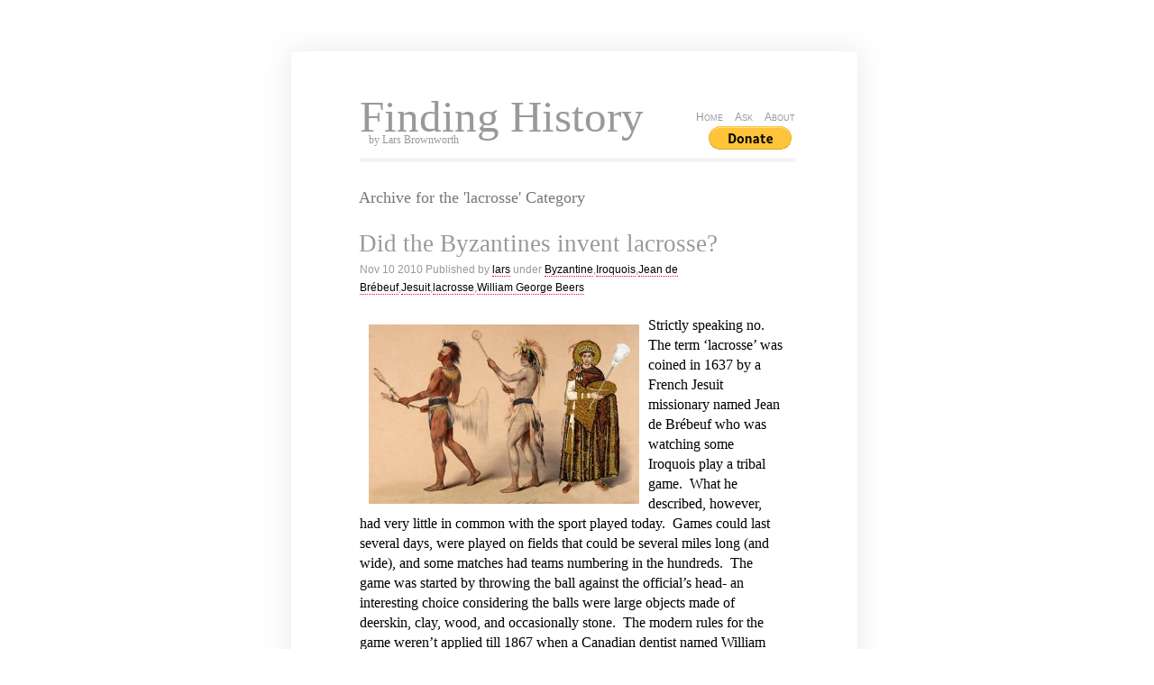

--- FILE ---
content_type: text/html; charset=UTF-8
request_url: https://larsbrownworth.com/blog/category/lacrosse/
body_size: 15133
content:
<!DOCTYPE html PUBLIC "-//W3C//DTD XHTML 1.0 Transitional//EN" "http://www.w3.org/TR/xhtml1/DTD/xhtml1-transitional.dtd">
<html xmlns="http://www.w3.org/1999/xhtml">
<head profile="http://gmpg.org/xfn/1">
	<title>Finding History &raquo; lacrosse</title>
	<meta http-equiv="Content-Type" content="text/html; charset=UTF-8" />
	<meta name="generator" content="WordPress 6.9" /> <!-- leave this for stats please -->
	<style type="text/css" media="screen">
		@import url( https://larsbrownworth.com/blog/wp-content/themes/clear/style.css );
	</style>
<link rel="shortcut icon" href="" type="image/vnd.microsoft.icon" />
<link rel="icon" href="" type="image/gif" />
	<link rel="alternate" type="application/rss+xml" title="RSS 2.0" href="" />
	<link rel="alternate" type="text/xml" title="RSS .92" href="https://larsbrownworth.com/blog/feed/rss/" />
	<link rel="alternate" type="application/atom+xml" title="Atom 0.3" href="https://larsbrownworth.com/blog/feed/atom/" />
	<link rel="pingback" href="https://larsbrownworth.com/blog/xmlrpc.php" />
    	<link rel='archives' title='January 2015' href='https://larsbrownworth.com/blog/2015/01/' />
	<link rel='archives' title='May 2014' href='https://larsbrownworth.com/blog/2014/05/' />
	<link rel='archives' title='November 2013' href='https://larsbrownworth.com/blog/2013/11/' />
	<link rel='archives' title='July 2013' href='https://larsbrownworth.com/blog/2013/07/' />
	<link rel='archives' title='May 2013' href='https://larsbrownworth.com/blog/2013/05/' />
	<link rel='archives' title='March 2013' href='https://larsbrownworth.com/blog/2013/03/' />
	<link rel='archives' title='January 2013' href='https://larsbrownworth.com/blog/2013/01/' />
	<link rel='archives' title='November 2012' href='https://larsbrownworth.com/blog/2012/11/' />
	<link rel='archives' title='October 2012' href='https://larsbrownworth.com/blog/2012/10/' />
	<link rel='archives' title='September 2012' href='https://larsbrownworth.com/blog/2012/09/' />
	<link rel='archives' title='August 2012' href='https://larsbrownworth.com/blog/2012/08/' />
	<link rel='archives' title='July 2012' href='https://larsbrownworth.com/blog/2012/07/' />
	<link rel='archives' title='June 2012' href='https://larsbrownworth.com/blog/2012/06/' />
	<link rel='archives' title='April 2012' href='https://larsbrownworth.com/blog/2012/04/' />
	<link rel='archives' title='February 2012' href='https://larsbrownworth.com/blog/2012/02/' />
	<link rel='archives' title='January 2012' href='https://larsbrownworth.com/blog/2012/01/' />
	<link rel='archives' title='December 2011' href='https://larsbrownworth.com/blog/2011/12/' />
	<link rel='archives' title='November 2011' href='https://larsbrownworth.com/blog/2011/11/' />
	<link rel='archives' title='September 2011' href='https://larsbrownworth.com/blog/2011/09/' />
	<link rel='archives' title='August 2011' href='https://larsbrownworth.com/blog/2011/08/' />
	<link rel='archives' title='July 2011' href='https://larsbrownworth.com/blog/2011/07/' />
	<link rel='archives' title='June 2011' href='https://larsbrownworth.com/blog/2011/06/' />
	<link rel='archives' title='April 2011' href='https://larsbrownworth.com/blog/2011/04/' />
	<link rel='archives' title='March 2011' href='https://larsbrownworth.com/blog/2011/03/' />
	<link rel='archives' title='February 2011' href='https://larsbrownworth.com/blog/2011/02/' />
	<link rel='archives' title='January 2011' href='https://larsbrownworth.com/blog/2011/01/' />
	<link rel='archives' title='December 2010' href='https://larsbrownworth.com/blog/2010/12/' />
	<link rel='archives' title='November 2010' href='https://larsbrownworth.com/blog/2010/11/' />
	<link rel='archives' title='October 2010' href='https://larsbrownworth.com/blog/2010/10/' />
	<link rel='archives' title='September 2010' href='https://larsbrownworth.com/blog/2010/09/' />
	<link rel='archives' title='August 2010' href='https://larsbrownworth.com/blog/2010/08/' />
	<link rel='archives' title='July 2010' href='https://larsbrownworth.com/blog/2010/07/' />
	<link rel='archives' title='June 2010' href='https://larsbrownworth.com/blog/2010/06/' />
	<link rel='archives' title='May 2010' href='https://larsbrownworth.com/blog/2010/05/' />
	<link rel='archives' title='April 2010' href='https://larsbrownworth.com/blog/2010/04/' />
	<link rel='archives' title='March 2010' href='https://larsbrownworth.com/blog/2010/03/' />
		<meta name='robots' content='max-image-preview:large' />
<link rel="alternate" type="application/rss+xml" title="Finding History &raquo; lacrosse Category Feed" href="https://larsbrownworth.com/blog/category/lacrosse/feed/" />
<style id='wp-img-auto-sizes-contain-inline-css' type='text/css'>
img:is([sizes=auto i],[sizes^="auto," i]){contain-intrinsic-size:3000px 1500px}
/*# sourceURL=wp-img-auto-sizes-contain-inline-css */
</style>
<style id='wp-emoji-styles-inline-css' type='text/css'>

	img.wp-smiley, img.emoji {
		display: inline !important;
		border: none !important;
		box-shadow: none !important;
		height: 1em !important;
		width: 1em !important;
		margin: 0 0.07em !important;
		vertical-align: -0.1em !important;
		background: none !important;
		padding: 0 !important;
	}
/*# sourceURL=wp-emoji-styles-inline-css */
</style>
<style id='wp-block-library-inline-css' type='text/css'>
:root{--wp-block-synced-color:#7a00df;--wp-block-synced-color--rgb:122,0,223;--wp-bound-block-color:var(--wp-block-synced-color);--wp-editor-canvas-background:#ddd;--wp-admin-theme-color:#007cba;--wp-admin-theme-color--rgb:0,124,186;--wp-admin-theme-color-darker-10:#006ba1;--wp-admin-theme-color-darker-10--rgb:0,107,160.5;--wp-admin-theme-color-darker-20:#005a87;--wp-admin-theme-color-darker-20--rgb:0,90,135;--wp-admin-border-width-focus:2px}@media (min-resolution:192dpi){:root{--wp-admin-border-width-focus:1.5px}}.wp-element-button{cursor:pointer}:root .has-very-light-gray-background-color{background-color:#eee}:root .has-very-dark-gray-background-color{background-color:#313131}:root .has-very-light-gray-color{color:#eee}:root .has-very-dark-gray-color{color:#313131}:root .has-vivid-green-cyan-to-vivid-cyan-blue-gradient-background{background:linear-gradient(135deg,#00d084,#0693e3)}:root .has-purple-crush-gradient-background{background:linear-gradient(135deg,#34e2e4,#4721fb 50%,#ab1dfe)}:root .has-hazy-dawn-gradient-background{background:linear-gradient(135deg,#faaca8,#dad0ec)}:root .has-subdued-olive-gradient-background{background:linear-gradient(135deg,#fafae1,#67a671)}:root .has-atomic-cream-gradient-background{background:linear-gradient(135deg,#fdd79a,#004a59)}:root .has-nightshade-gradient-background{background:linear-gradient(135deg,#330968,#31cdcf)}:root .has-midnight-gradient-background{background:linear-gradient(135deg,#020381,#2874fc)}:root{--wp--preset--font-size--normal:16px;--wp--preset--font-size--huge:42px}.has-regular-font-size{font-size:1em}.has-larger-font-size{font-size:2.625em}.has-normal-font-size{font-size:var(--wp--preset--font-size--normal)}.has-huge-font-size{font-size:var(--wp--preset--font-size--huge)}.has-text-align-center{text-align:center}.has-text-align-left{text-align:left}.has-text-align-right{text-align:right}.has-fit-text{white-space:nowrap!important}#end-resizable-editor-section{display:none}.aligncenter{clear:both}.items-justified-left{justify-content:flex-start}.items-justified-center{justify-content:center}.items-justified-right{justify-content:flex-end}.items-justified-space-between{justify-content:space-between}.screen-reader-text{border:0;clip-path:inset(50%);height:1px;margin:-1px;overflow:hidden;padding:0;position:absolute;width:1px;word-wrap:normal!important}.screen-reader-text:focus{background-color:#ddd;clip-path:none;color:#444;display:block;font-size:1em;height:auto;left:5px;line-height:normal;padding:15px 23px 14px;text-decoration:none;top:5px;width:auto;z-index:100000}html :where(.has-border-color){border-style:solid}html :where([style*=border-top-color]){border-top-style:solid}html :where([style*=border-right-color]){border-right-style:solid}html :where([style*=border-bottom-color]){border-bottom-style:solid}html :where([style*=border-left-color]){border-left-style:solid}html :where([style*=border-width]){border-style:solid}html :where([style*=border-top-width]){border-top-style:solid}html :where([style*=border-right-width]){border-right-style:solid}html :where([style*=border-bottom-width]){border-bottom-style:solid}html :where([style*=border-left-width]){border-left-style:solid}html :where(img[class*=wp-image-]){height:auto;max-width:100%}:where(figure){margin:0 0 1em}html :where(.is-position-sticky){--wp-admin--admin-bar--position-offset:var(--wp-admin--admin-bar--height,0px)}@media screen and (max-width:600px){html :where(.is-position-sticky){--wp-admin--admin-bar--position-offset:0px}}

/*# sourceURL=wp-block-library-inline-css */
</style><style id='global-styles-inline-css' type='text/css'>
:root{--wp--preset--aspect-ratio--square: 1;--wp--preset--aspect-ratio--4-3: 4/3;--wp--preset--aspect-ratio--3-4: 3/4;--wp--preset--aspect-ratio--3-2: 3/2;--wp--preset--aspect-ratio--2-3: 2/3;--wp--preset--aspect-ratio--16-9: 16/9;--wp--preset--aspect-ratio--9-16: 9/16;--wp--preset--color--black: #000000;--wp--preset--color--cyan-bluish-gray: #abb8c3;--wp--preset--color--white: #ffffff;--wp--preset--color--pale-pink: #f78da7;--wp--preset--color--vivid-red: #cf2e2e;--wp--preset--color--luminous-vivid-orange: #ff6900;--wp--preset--color--luminous-vivid-amber: #fcb900;--wp--preset--color--light-green-cyan: #7bdcb5;--wp--preset--color--vivid-green-cyan: #00d084;--wp--preset--color--pale-cyan-blue: #8ed1fc;--wp--preset--color--vivid-cyan-blue: #0693e3;--wp--preset--color--vivid-purple: #9b51e0;--wp--preset--gradient--vivid-cyan-blue-to-vivid-purple: linear-gradient(135deg,rgb(6,147,227) 0%,rgb(155,81,224) 100%);--wp--preset--gradient--light-green-cyan-to-vivid-green-cyan: linear-gradient(135deg,rgb(122,220,180) 0%,rgb(0,208,130) 100%);--wp--preset--gradient--luminous-vivid-amber-to-luminous-vivid-orange: linear-gradient(135deg,rgb(252,185,0) 0%,rgb(255,105,0) 100%);--wp--preset--gradient--luminous-vivid-orange-to-vivid-red: linear-gradient(135deg,rgb(255,105,0) 0%,rgb(207,46,46) 100%);--wp--preset--gradient--very-light-gray-to-cyan-bluish-gray: linear-gradient(135deg,rgb(238,238,238) 0%,rgb(169,184,195) 100%);--wp--preset--gradient--cool-to-warm-spectrum: linear-gradient(135deg,rgb(74,234,220) 0%,rgb(151,120,209) 20%,rgb(207,42,186) 40%,rgb(238,44,130) 60%,rgb(251,105,98) 80%,rgb(254,248,76) 100%);--wp--preset--gradient--blush-light-purple: linear-gradient(135deg,rgb(255,206,236) 0%,rgb(152,150,240) 100%);--wp--preset--gradient--blush-bordeaux: linear-gradient(135deg,rgb(254,205,165) 0%,rgb(254,45,45) 50%,rgb(107,0,62) 100%);--wp--preset--gradient--luminous-dusk: linear-gradient(135deg,rgb(255,203,112) 0%,rgb(199,81,192) 50%,rgb(65,88,208) 100%);--wp--preset--gradient--pale-ocean: linear-gradient(135deg,rgb(255,245,203) 0%,rgb(182,227,212) 50%,rgb(51,167,181) 100%);--wp--preset--gradient--electric-grass: linear-gradient(135deg,rgb(202,248,128) 0%,rgb(113,206,126) 100%);--wp--preset--gradient--midnight: linear-gradient(135deg,rgb(2,3,129) 0%,rgb(40,116,252) 100%);--wp--preset--font-size--small: 13px;--wp--preset--font-size--medium: 20px;--wp--preset--font-size--large: 36px;--wp--preset--font-size--x-large: 42px;--wp--preset--spacing--20: 0.44rem;--wp--preset--spacing--30: 0.67rem;--wp--preset--spacing--40: 1rem;--wp--preset--spacing--50: 1.5rem;--wp--preset--spacing--60: 2.25rem;--wp--preset--spacing--70: 3.38rem;--wp--preset--spacing--80: 5.06rem;--wp--preset--shadow--natural: 6px 6px 9px rgba(0, 0, 0, 0.2);--wp--preset--shadow--deep: 12px 12px 50px rgba(0, 0, 0, 0.4);--wp--preset--shadow--sharp: 6px 6px 0px rgba(0, 0, 0, 0.2);--wp--preset--shadow--outlined: 6px 6px 0px -3px rgb(255, 255, 255), 6px 6px rgb(0, 0, 0);--wp--preset--shadow--crisp: 6px 6px 0px rgb(0, 0, 0);}:where(.is-layout-flex){gap: 0.5em;}:where(.is-layout-grid){gap: 0.5em;}body .is-layout-flex{display: flex;}.is-layout-flex{flex-wrap: wrap;align-items: center;}.is-layout-flex > :is(*, div){margin: 0;}body .is-layout-grid{display: grid;}.is-layout-grid > :is(*, div){margin: 0;}:where(.wp-block-columns.is-layout-flex){gap: 2em;}:where(.wp-block-columns.is-layout-grid){gap: 2em;}:where(.wp-block-post-template.is-layout-flex){gap: 1.25em;}:where(.wp-block-post-template.is-layout-grid){gap: 1.25em;}.has-black-color{color: var(--wp--preset--color--black) !important;}.has-cyan-bluish-gray-color{color: var(--wp--preset--color--cyan-bluish-gray) !important;}.has-white-color{color: var(--wp--preset--color--white) !important;}.has-pale-pink-color{color: var(--wp--preset--color--pale-pink) !important;}.has-vivid-red-color{color: var(--wp--preset--color--vivid-red) !important;}.has-luminous-vivid-orange-color{color: var(--wp--preset--color--luminous-vivid-orange) !important;}.has-luminous-vivid-amber-color{color: var(--wp--preset--color--luminous-vivid-amber) !important;}.has-light-green-cyan-color{color: var(--wp--preset--color--light-green-cyan) !important;}.has-vivid-green-cyan-color{color: var(--wp--preset--color--vivid-green-cyan) !important;}.has-pale-cyan-blue-color{color: var(--wp--preset--color--pale-cyan-blue) !important;}.has-vivid-cyan-blue-color{color: var(--wp--preset--color--vivid-cyan-blue) !important;}.has-vivid-purple-color{color: var(--wp--preset--color--vivid-purple) !important;}.has-black-background-color{background-color: var(--wp--preset--color--black) !important;}.has-cyan-bluish-gray-background-color{background-color: var(--wp--preset--color--cyan-bluish-gray) !important;}.has-white-background-color{background-color: var(--wp--preset--color--white) !important;}.has-pale-pink-background-color{background-color: var(--wp--preset--color--pale-pink) !important;}.has-vivid-red-background-color{background-color: var(--wp--preset--color--vivid-red) !important;}.has-luminous-vivid-orange-background-color{background-color: var(--wp--preset--color--luminous-vivid-orange) !important;}.has-luminous-vivid-amber-background-color{background-color: var(--wp--preset--color--luminous-vivid-amber) !important;}.has-light-green-cyan-background-color{background-color: var(--wp--preset--color--light-green-cyan) !important;}.has-vivid-green-cyan-background-color{background-color: var(--wp--preset--color--vivid-green-cyan) !important;}.has-pale-cyan-blue-background-color{background-color: var(--wp--preset--color--pale-cyan-blue) !important;}.has-vivid-cyan-blue-background-color{background-color: var(--wp--preset--color--vivid-cyan-blue) !important;}.has-vivid-purple-background-color{background-color: var(--wp--preset--color--vivid-purple) !important;}.has-black-border-color{border-color: var(--wp--preset--color--black) !important;}.has-cyan-bluish-gray-border-color{border-color: var(--wp--preset--color--cyan-bluish-gray) !important;}.has-white-border-color{border-color: var(--wp--preset--color--white) !important;}.has-pale-pink-border-color{border-color: var(--wp--preset--color--pale-pink) !important;}.has-vivid-red-border-color{border-color: var(--wp--preset--color--vivid-red) !important;}.has-luminous-vivid-orange-border-color{border-color: var(--wp--preset--color--luminous-vivid-orange) !important;}.has-luminous-vivid-amber-border-color{border-color: var(--wp--preset--color--luminous-vivid-amber) !important;}.has-light-green-cyan-border-color{border-color: var(--wp--preset--color--light-green-cyan) !important;}.has-vivid-green-cyan-border-color{border-color: var(--wp--preset--color--vivid-green-cyan) !important;}.has-pale-cyan-blue-border-color{border-color: var(--wp--preset--color--pale-cyan-blue) !important;}.has-vivid-cyan-blue-border-color{border-color: var(--wp--preset--color--vivid-cyan-blue) !important;}.has-vivid-purple-border-color{border-color: var(--wp--preset--color--vivid-purple) !important;}.has-vivid-cyan-blue-to-vivid-purple-gradient-background{background: var(--wp--preset--gradient--vivid-cyan-blue-to-vivid-purple) !important;}.has-light-green-cyan-to-vivid-green-cyan-gradient-background{background: var(--wp--preset--gradient--light-green-cyan-to-vivid-green-cyan) !important;}.has-luminous-vivid-amber-to-luminous-vivid-orange-gradient-background{background: var(--wp--preset--gradient--luminous-vivid-amber-to-luminous-vivid-orange) !important;}.has-luminous-vivid-orange-to-vivid-red-gradient-background{background: var(--wp--preset--gradient--luminous-vivid-orange-to-vivid-red) !important;}.has-very-light-gray-to-cyan-bluish-gray-gradient-background{background: var(--wp--preset--gradient--very-light-gray-to-cyan-bluish-gray) !important;}.has-cool-to-warm-spectrum-gradient-background{background: var(--wp--preset--gradient--cool-to-warm-spectrum) !important;}.has-blush-light-purple-gradient-background{background: var(--wp--preset--gradient--blush-light-purple) !important;}.has-blush-bordeaux-gradient-background{background: var(--wp--preset--gradient--blush-bordeaux) !important;}.has-luminous-dusk-gradient-background{background: var(--wp--preset--gradient--luminous-dusk) !important;}.has-pale-ocean-gradient-background{background: var(--wp--preset--gradient--pale-ocean) !important;}.has-electric-grass-gradient-background{background: var(--wp--preset--gradient--electric-grass) !important;}.has-midnight-gradient-background{background: var(--wp--preset--gradient--midnight) !important;}.has-small-font-size{font-size: var(--wp--preset--font-size--small) !important;}.has-medium-font-size{font-size: var(--wp--preset--font-size--medium) !important;}.has-large-font-size{font-size: var(--wp--preset--font-size--large) !important;}.has-x-large-font-size{font-size: var(--wp--preset--font-size--x-large) !important;}
/*# sourceURL=global-styles-inline-css */
</style>

<style id='classic-theme-styles-inline-css' type='text/css'>
/*! This file is auto-generated */
.wp-block-button__link{color:#fff;background-color:#32373c;border-radius:9999px;box-shadow:none;text-decoration:none;padding:calc(.667em + 2px) calc(1.333em + 2px);font-size:1.125em}.wp-block-file__button{background:#32373c;color:#fff;text-decoration:none}
/*# sourceURL=/wp-includes/css/classic-themes.min.css */
</style>
<link rel="https://api.w.org/" href="https://larsbrownworth.com/blog/wp-json/" /><link rel="alternate" title="JSON" type="application/json" href="https://larsbrownworth.com/blog/wp-json/wp/v2/categories/69" /><link rel="EditURI" type="application/rsd+xml" title="RSD" href="https://larsbrownworth.com/blog/xmlrpc.php?rsd" />
<meta name="generator" content="WordPress 6.9" />
</head>
  <body>
<div id="header"></div>
<div id="menu">
	<div id="logo">
		<div id="h1"><a href="http://larsbrownworth.com/blog/">Finding History</a></div>
		<div id="h2" class="description"><a href="/">by Lars Brownworth</a></div>
	</div>
	<ul>
		<li ><a href="https://larsbrownworth.com/blog" title="Home">Home</a></li>
		<li><a href="https://larsbrownworth.com/blog/ask/" title="Ask Lars a Question">Ask</a></li>
		<li class="page_item page-item-2"><a href="https://larsbrownworth.com/blog/about/">About</a></li>
                <li>
                 <form action="https://www.paypal.com/cgi-bin/webscr" method="post" target="_top">
	          <input type="hidden" name="cmd" value="_s-xclick">
	          <input type="hidden" name="encrypted" value="-----BEGIN [base64]/CwQ7Af1ORNJpOQJSlYmG38XDVcp4LiugcH6Xw192sMA7XWw9gmvU0rduzKhdlCy7wHET2Vk93MkIBP/Kpu82oaqLUfuOnzprS+/IjW9MT9byh07lLW5zELMAkGBSsOAwIaBQAwgbQGCSqGSIb3DQEHATAUBggqhkiG9w0DBwQIPCSCPXIkta+AgZD5EsCEGohA8MBeiuiS+0Gqlk9weGkVzSXTZ940pbc14bMEZFKKyYAgn0gYD84GyWt6jU3+hGe3k0OmWRBMFCrI8T/JErEWMx16/[base64]/hJl66/RGqrj5rFb08sAABNTzDTiqqNpJeBsYs/[base64]/MA0GCSqGSIb3DQEBBQUAA4GBAIFfOlaagFrl71+jq6OKidbWFSE+Q4FqROvdgIONth+8kSK//Y/4ihuE4Ymvzn5ceE3S/[base64]/KwGmTB-----END PKCS7-----
">
                  <input type="image" src="https://www.paypalobjects.com/en_US/i/btn/btn_donate_LG.gif" border="0" name="submit" alt="PayPal - The safer, easier way to pay online!">
	          <img alt="" border="0" src="https://www.paypalobjects.com/en_US/i/scr/pixel.gif" width="1" height="1">
                 </form>
	</ul>

	<div class="header-strip"></div>
</div>
<div id="main">
	<div id="content">
                              <h2 class="post-title">
          Archive for the 'lacrosse' Category
        </h2>

              	    	        <div class="post" id="post-299">
            <h2 class="title"><a href="https://larsbrownworth.com/blog/2010/11/10/did-the-byzantines-invent-lacrosse/" rel="bookmark">Did the Byzantines invent lacrosse?</a></h2>
            <div class="meta">
				<p>
					Nov					10					2010					Published by <a href="https://larsbrownworth.com/blog/author/lars/" title="Posts by lars" rel="author">lars</a>  under <a href="https://larsbrownworth.com/blog/category/byzantine/" rel="category tag">Byzantine</a>,<a href="https://larsbrownworth.com/blog/category/iroquois/" rel="category tag">Iroquois</a>,<a href="https://larsbrownworth.com/blog/category/jean-de-brebeuf/" rel="category tag">Jean de Brébeuf</a>,<a href="https://larsbrownworth.com/blog/category/jesuit/" rel="category tag">Jesuit</a>,<a href="https://larsbrownworth.com/blog/category/lacrosse/" rel="category tag">lacrosse</a>,<a href="https://larsbrownworth.com/blog/category/william-george-beers/" rel="category tag">William George Beers</a> 				</p>
			 </div>
			      <div class="entry">
              <p><a href="http://larsbrownworth.com/blog/wp-content/uploads/2010/11/Ball_players.jpg"><img fetchpriority="high" decoding="async" class="alignleft size-medium wp-image-300" style="border: 10px solid white;" title="Ball_players" src="http://larsbrownworth.com/blog/wp-content/uploads/2010/11/Ball_players-300x199.jpg" alt="" width="300" height="199" srcset="https://larsbrownworth.com/blog/wp-content/uploads/2010/11/Ball_players-300x199.jpg 300w, https://larsbrownworth.com/blog/wp-content/uploads/2010/11/Ball_players.jpg 628w" sizes="(max-width: 300px) 100vw, 300px" /></a>Strictly speaking no.  The term ‘lacrosse’ was coined in 1637 by a French Jesuit missionary named Jean de Brébeuf who was watching some Iroquois play a tribal game.  What he described, however, had very little in common with the sport played today.  Games could last several days, were played on fields that could be several miles long (and wide), and some matches had teams numbering in the hundreds.  The game was started by throwing the ball against the official’s head- an interesting choice considering the balls were large objects made of deerskin, clay, wood, and occasionally stone.  The modern rules for the game weren’t applied till 1867 when a Canadian dentist named William George Beers founded the first official club and standardized the game.</p>
<p>So what’s the Byzantine connection?  In the 5<sup>th</sup> century the emperor Theodosius II brought the game of ‘<em>Tyzkanion’</em> to Constantinople.  This unpronounceable sport was soon all the rage among the upper crust.  It was played on horseback by two small teams of equal size each carrying a wooden stick with a net on the end.  A small leather ball the size of an apple was placed at the center of a field and each team would have to scoop it up and throw it toward the opposing goal.  Basil I was such a devotee that he built an official course on the grounds of the imperial palace and several emperors personally competed (one even died falling off his horse).  In the 12<sup>th</sup> century visiting French Crusaders caught the tyzakanion fever and brought it back to France.  They didn’t see the need for horses, so they modified it to be played on foot and changed the name to ‘<em>chicane’</em>.  This slowly evolved into the game ‘<em>la soule</em>’ or ‘<em>choule</em>’ which French settlers brought with them to Canada.  In 1867 William George Beers mixed the Native American and European sports and the modern game was born.</p>
<p>It’s not a straight line, but I think it&#8217;s fair to say that if lacrosse has an Iroquois mother, it may also have a Byzantine father.</p>
                    			</div>
            <p class="comments">
              <a href="https://larsbrownworth.com/blog/2010/11/10/did-the-byzantines-invent-lacrosse/#comments">One response so far</a>            </p>	          
	        </div>
            <p align="center"></p>
	</div>
  <div style="clear:both;"></div> 
<div class="footer-sidebar">
	<div id="sidebar1" class="sidecol">
	<ul>
<li>
	<h2>Latest Posts</h2>
	<ul>	<li><a href='https://larsbrownworth.com/blog/2015/01/29/the-most-interesting-viking/'>The most interesting Viking</a></li>
	<li><a href='https://larsbrownworth.com/blog/2014/05/17/from-raiders-to-kings/'>From Raiders to Kings</a></li>
	<li><a href='https://larsbrownworth.com/blog/2013/11/25/what-happened-to-tancreds-other-sons/'>What happened to Tancred&#8217;s other sons?</a></li>
	<li><a href='https://larsbrownworth.com/blog/2013/07/11/what-did-a-cataphract-look-like/'>What did a cataphract look like?</a></li>
	<li><a href='https://larsbrownworth.com/blog/2013/05/17/what-really-killed-tsar-samuel/'>What really killed Tsar Samuel?</a></li>
	<li><a href='https://larsbrownworth.com/blog/2013/03/28/what-happened-to-the-bulgar-slayers-novel/'>What happened to the Bulgar Slayer&#8217;s novel?</a></li>
</ul>
</li>
<li>
    <h2>Feed on</h2>
    <ul>
      <li class="feed"><a title="RSS Feed of Posts" href="https://larsbrownworth.com/blog/feed/">Posts RSS</a></li>
      <li class="feed"><a title="RSS Feed of Comments" href="https://larsbrownworth.com/blog/comments/feed/">Comments RSS</a></li>
    </ul>
  </li>
<li>
  <h2>Search</h2>
	<form id="searchform" method="get" action="https://larsbrownworth.com/blog/">
		<input type="text" name="s" id="s" class="textbox" value="" />
		<input id="btnSearch" type="submit" name="submit" value="Go" />
	</form>
  </li>
<!--  
  <li id="linkcat-2" class="linkcat"><h2>Blogroll</h2>
	<ul>
<li><a href="http://wordpress.org/development/" title=" (Last updated January 1, 1970 12:00 am)">Development Blog</a></li>
<li><a href="http://codex.wordpress.org/" title=" (Last updated January 1, 1970 12:00 am)">Documentation</a></li>
<li><a href="http://www.hwlongfellow.org/poems_poem.php?pid=156" title="Belisarius by Longfellow (Last updated January 1, 1970 12:00 am)">Longfellow&#039;s poem</a></li>
<li><a href="http://wordpress.org/extend/plugins/" title=" (Last updated January 1, 1970 12:00 am)">Plugins</a></li>
<li><a href="http://wordpress.org/extend/ideas/" title=" (Last updated January 1, 1970 12:00 am)">Suggest Ideas</a></li>
<li><a href="http://wordpress.org/support/" title=" (Last updated January 1, 1970 12:00 am)">Support Forum</a></li>
<li><a href="http://wordpress.org/extend/themes/" title=" (Last updated January 1, 1970 12:00 am)">Themes</a></li>
<li><a href="http://planet.wordpress.org/" title=" (Last updated January 1, 1970 12:00 am)">WordPress Planet</a></li>

	</ul>
</li>
-->      
</ul>
</div>

<div id="sidebar2" class="sidecol">
<ul>
  <li>
    <h2>
      Categories    </h2>
    <ul>
      	<li class="cat-item cat-item-16"><a href="https://larsbrownworth.com/blog/category/12-byzantine-rulers/">12 Byzantine Rulers</a> (15)
</li>
	<li class="cat-item cat-item-74"><a href="https://larsbrownworth.com/blog/category/agora/">Agora</a> (1)
</li>
	<li class="cat-item cat-item-88"><a href="https://larsbrownworth.com/blog/category/albanian/">Albanian</a> (1)
</li>
	<li class="cat-item cat-item-144"><a href="https://larsbrownworth.com/blog/category/alexander-the-great/">Alexander the Great</a> (1)
</li>
	<li class="cat-item cat-item-57"><a href="https://larsbrownworth.com/blog/category/anglo-saxon/">Anglo-Saxon</a> (2)
</li>
	<li class="cat-item cat-item-112"><a href="https://larsbrownworth.com/blog/category/arab-conquest/">Arab Conquest</a> (1)
</li>
	<li class="cat-item cat-item-79"><a href="https://larsbrownworth.com/blog/category/armenia/">Armenia</a> (1)
</li>
	<li class="cat-item cat-item-80"><a href="https://larsbrownworth.com/blog/category/armenians/">Armenians</a> (1)
</li>
	<li class="cat-item cat-item-21"><a href="https://larsbrownworth.com/blog/category/army/">Army</a> (7)
</li>
	<li class="cat-item cat-item-121"><a href="https://larsbrownworth.com/blog/category/athens/">Athens</a> (1)
</li>
	<li class="cat-item cat-item-46"><a href="https://larsbrownworth.com/blog/category/bardas-sclerus/">Bardas Sclerus</a> (2)
<ul class='children'>
	<li class="cat-item cat-item-148"><a href="https://larsbrownworth.com/blog/category/bardas-sclerus/romanus-sclerus-bardas-sclerus/">Romanus Sclerus</a> (1)
</li>
	<li class="cat-item cat-item-147"><a href="https://larsbrownworth.com/blog/category/bardas-sclerus/sclerus/">Sclerus</a> (1)
</li>
</ul>
</li>
	<li class="cat-item cat-item-82"><a href="https://larsbrownworth.com/blog/category/basil/">Basil</a> (4)
<ul class='children'>
	<li class="cat-item cat-item-174"><a href="https://larsbrownworth.com/blog/category/basil/bulgar-slayer/">Bulgar-Slayer</a> (2)
</li>
</ul>
</li>
	<li class="cat-item cat-item-131"><a href="https://larsbrownworth.com/blog/category/bath/">bath</a> (1)
</li>
	<li class="cat-item cat-item-43"><a href="https://larsbrownworth.com/blog/category/bayeux-tapestry/">Bayeux Tapestry</a> (1)
</li>
	<li class="cat-item cat-item-34"><a href="https://larsbrownworth.com/blog/category/belisarius/">Belisarius</a> (4)
</li>
	<li class="cat-item cat-item-129"><a href="https://larsbrownworth.com/blog/category/benevento/">Benevento</a> (1)
</li>
	<li class="cat-item cat-item-33"><a href="https://larsbrownworth.com/blog/category/blinding/">Blinding</a> (1)
</li>
	<li class="cat-item cat-item-93"><a href="https://larsbrownworth.com/blog/category/blue-mosque/">Blue Mosque</a> (1)
</li>
	<li class="cat-item cat-item-42"><a href="https://larsbrownworth.com/blog/category/book/">book</a> (3)
</li>
	<li class="cat-item cat-item-143"><a href="https://larsbrownworth.com/blog/category/bureaucracy/">Bureaucracy</a> (1)
</li>
	<li class="cat-item cat-item-8"><a href="https://larsbrownworth.com/blog/category/byzantine/">Byzantine</a> (28)
</li>
	<li class="cat-item cat-item-64"><a href="https://larsbrownworth.com/blog/category/byzantine-education/">Byzantine education</a> (1)
</li>
	<li class="cat-item cat-item-116"><a href="https://larsbrownworth.com/blog/category/byzantine-fashion/">Byzantine fashion</a> (1)
</li>
	<li class="cat-item cat-item-55"><a href="https://larsbrownworth.com/blog/category/byzantine-music/">Byzantine Music</a> (1)
</li>
	<li class="cat-item cat-item-37"><a href="https://larsbrownworth.com/blog/category/byzantine-navy/">Byzantine Navy</a> (1)
</li>
	<li class="cat-item cat-item-65"><a href="https://larsbrownworth.com/blog/category/byzantine-senate/">Byzantine Senate</a> (1)
</li>
	<li class="cat-item cat-item-63"><a href="https://larsbrownworth.com/blog/category/caliphate/">Caliphate</a> (1)
</li>
	<li class="cat-item cat-item-32"><a href="https://larsbrownworth.com/blog/category/cannon/">Cannon</a> (1)
</li>
	<li class="cat-item cat-item-56"><a href="https://larsbrownworth.com/blog/category/cappella-romana/">Cappella Romana</a> (1)
</li>
	<li class="cat-item cat-item-159"><a href="https://larsbrownworth.com/blog/category/charlemagne/">Charlemagne</a> (1)
</li>
	<li class="cat-item cat-item-155"><a href="https://larsbrownworth.com/blog/category/conrad-iii/">Conrad III</a> (1)
</li>
	<li class="cat-item cat-item-29"><a href="https://larsbrownworth.com/blog/category/conspiracy/">Conspiracy</a> (1)
</li>
	<li class="cat-item cat-item-128"><a href="https://larsbrownworth.com/blog/category/constans-ii/">Constans II</a> (1)
</li>
	<li class="cat-item cat-item-50"><a href="https://larsbrownworth.com/blog/category/constantine/">Constantine</a> (1)
</li>
	<li class="cat-item cat-item-49"><a href="https://larsbrownworth.com/blog/category/constantine-monomachus/">Constantine Monomachus</a> (1)
</li>
	<li class="cat-item cat-item-13"><a href="https://larsbrownworth.com/blog/category/consul/">Consul</a> (1)
</li>
	<li class="cat-item cat-item-52"><a href="https://larsbrownworth.com/blog/category/crown/">Crown</a> (1)
</li>
	<li class="cat-item cat-item-77"><a href="https://larsbrownworth.com/blog/category/cyril/">Cyril</a> (1)
</li>
	<li class="cat-item cat-item-91"><a href="https://larsbrownworth.com/blog/category/dacian/">Dacian</a> (1)
</li>
	<li class="cat-item cat-item-94"><a href="https://larsbrownworth.com/blog/category/daphne/">Daphne</a> (1)
</li>
	<li class="cat-item cat-item-19"><a href="https://larsbrownworth.com/blog/category/denmark/">Denmark</a> (1)
</li>
	<li class="cat-item cat-item-15"><a href="https://larsbrownworth.com/blog/category/emperor/">Emperor</a> (5)
</li>
	<li class="cat-item cat-item-58"><a href="https://larsbrownworth.com/blog/category/english-language/">English Language</a> (1)
</li>
	<li class="cat-item cat-item-61"><a href="https://larsbrownworth.com/blog/category/fourth-crusade/">Fourth Crusade</a> (1)
</li>
	<li class="cat-item cat-item-6"><a href="https://larsbrownworth.com/blog/category/french/">French</a> (4)
</li>
	<li class="cat-item cat-item-184"><a href="https://larsbrownworth.com/blog/category/from-raiders-to-kings/">From Raiders To Kings</a> (1)
<ul class='children'>
	<li class="cat-item cat-item-185"><a href="https://larsbrownworth.com/blog/category/from-raiders-to-kings/new-book/">New Book</a> (1)
</li>
</ul>
</li>
	<li class="cat-item cat-item-51"><a href="https://larsbrownworth.com/blog/category/george-maniakes/">George Maniakes</a> (3)
<ul class='children'>
	<li class="cat-item cat-item-150"><a href="https://larsbrownworth.com/blog/category/george-maniakes/george-maniaces/">George Maniaces</a> (2)
</li>
</ul>
</li>
	<li class="cat-item cat-item-107"><a href="https://larsbrownworth.com/blog/category/gold-mines/">gold mines</a> (1)
</li>
	<li class="cat-item cat-item-60"><a href="https://larsbrownworth.com/blog/category/great-britain/">Great Britain</a> (1)
</li>
	<li class="cat-item cat-item-132"><a href="https://larsbrownworth.com/blog/category/greece/">Greece</a> (1)
</li>
	<li class="cat-item cat-item-103"><a href="https://larsbrownworth.com/blog/category/greek/">Greek</a> (3)
</li>
	<li class="cat-item cat-item-137"><a href="https://larsbrownworth.com/blog/category/greek-fire/">Greek Fire</a> (1)
</li>
	<li class="cat-item cat-item-28"><a href="https://larsbrownworth.com/blog/category/hardrada/">Hardrada</a> (2)
</li>
	<li class="cat-item cat-item-26"><a href="https://larsbrownworth.com/blog/category/harold/">Harold</a> (2)
</li>
	<li class="cat-item cat-item-27"><a href="https://larsbrownworth.com/blog/category/hastings/">Hastings</a> (4)
</li>
	<li class="cat-item cat-item-163"><a href="https://larsbrownworth.com/blog/category/hauteville/">Hauteville</a> (2)
</li>
	<li class="cat-item cat-item-68"><a href="https://larsbrownworth.com/blog/category/heraclius/">Heraclius</a> (4)
<ul class='children'>
	<li class="cat-item cat-item-140"><a href="https://larsbrownworth.com/blog/category/heraclius/east/">east</a> (1)
</li>
</ul>
</li>
	<li class="cat-item cat-item-166"><a href="https://larsbrownworth.com/blog/category/historical-fiction/">Historical Fiction</a> (1)
<ul class='children'>
	<li class="cat-item cat-item-170"><a href="https://larsbrownworth.com/blog/category/historical-fiction/anthemius/">Anthemius</a> (1)
</li>
	<li class="cat-item cat-item-169"><a href="https://larsbrownworth.com/blog/category/historical-fiction/justinian-historical-fiction/">Justinian</a> (1)
</li>
	<li class="cat-item cat-item-171"><a href="https://larsbrownworth.com/blog/category/historical-fiction/melissena/">Melissena</a> (1)
</li>
	<li class="cat-item cat-item-168"><a href="https://larsbrownworth.com/blog/category/historical-fiction/turteldaub/">Turteldaub</a> (1)
</li>
	<li class="cat-item cat-item-167"><a href="https://larsbrownworth.com/blog/category/historical-fiction/turtledove/">Turtledove</a> (1)
</li>
</ul>
</li>
	<li class="cat-item cat-item-76"><a href="https://larsbrownworth.com/blog/category/hypatia/">Hypatia</a> (1)
</li>
	<li class="cat-item cat-item-122"><a href="https://larsbrownworth.com/blog/category/iconoclasm/">Iconoclasm</a> (2)
</li>
	<li class="cat-item cat-item-90"><a href="https://larsbrownworth.com/blog/category/illyrian/">Illyrian</a> (1)
</li>
	<li class="cat-item cat-item-41"><a href="https://larsbrownworth.com/blog/category/invader/">Invader</a> (1)
</li>
	<li class="cat-item cat-item-40"><a href="https://larsbrownworth.com/blog/category/invasion/">Invasion</a> (1)
</li>
	<li class="cat-item cat-item-101"><a href="https://larsbrownworth.com/blog/category/ionian/">Ionian</a> (1)
</li>
	<li class="cat-item cat-item-70"><a href="https://larsbrownworth.com/blog/category/iroquois/">Iroquois</a> (1)
</li>
	<li class="cat-item cat-item-95"><a href="https://larsbrownworth.com/blog/category/islam/">Islam</a> (1)
</li>
	<li class="cat-item cat-item-145"><a href="https://larsbrownworth.com/blog/category/issus/">Issus</a> (1)
<ul class='children'>
	<li class="cat-item cat-item-146"><a href="https://larsbrownworth.com/blog/category/issus/battle-of-issus/">Battle of Issus</a> (1)
</li>
</ul>
</li>
	<li class="cat-item cat-item-127"><a href="https://larsbrownworth.com/blog/category/istanbul/">Istanbul</a> (1)
</li>
	<li class="cat-item cat-item-72"><a href="https://larsbrownworth.com/blog/category/jean-de-brebeuf/">Jean de Brébeuf</a> (1)
</li>
	<li class="cat-item cat-item-71"><a href="https://larsbrownworth.com/blog/category/jesuit/">Jesuit</a> (1)
</li>
	<li class="cat-item cat-item-53"><a href="https://larsbrownworth.com/blog/category/jews/">Jews</a> (1)
</li>
	<li class="cat-item cat-item-117"><a href="https://larsbrownworth.com/blog/category/john-viii/">John VIII</a> (1)
</li>
	<li class="cat-item cat-item-96"><a href="https://larsbrownworth.com/blog/category/justin-ii/">Justin II</a> (1)
</li>
	<li class="cat-item cat-item-35"><a href="https://larsbrownworth.com/blog/category/justinian/">Justinian</a> (5)
</li>
	<li class="cat-item cat-item-62"><a href="https://larsbrownworth.com/blog/category/justinian-ii/">Justinian II</a> (1)
</li>
	<li class="cat-item cat-item-110"><a href="https://larsbrownworth.com/blog/category/kiev/">Kiev</a> (1)
</li>
	<li class="cat-item cat-item-69 current-cat"><a aria-current="page" href="https://larsbrownworth.com/blog/category/lacrosse/">lacrosse</a> (1)
</li>
	<li class="cat-item cat-item-59"><a href="https://larsbrownworth.com/blog/category/latin/">Latin</a> (1)
</li>
	<li class="cat-item cat-item-123"><a href="https://larsbrownworth.com/blog/category/leo-iii/">Leo III</a> (2)
</li>
	<li class="cat-item cat-item-3"><a href="https://larsbrownworth.com/blog/category/listener-question/">Listener Question</a> (23)
</li>
	<li class="cat-item cat-item-30"><a href="https://larsbrownworth.com/blog/category/literature/">Literature</a> (1)
</li>
	<li class="cat-item cat-item-119"><a href="https://larsbrownworth.com/blog/category/loros/">loros</a> (1)
</li>
	<li class="cat-item cat-item-106"><a href="https://larsbrownworth.com/blog/category/lost-church/">Lost Church</a> (1)
</li>
	<li class="cat-item cat-item-11"><a href="https://larsbrownworth.com/blog/category/lost-to-the-west/">Lost to the West</a> (12)
</li>
	<li class="cat-item cat-item-104"><a href="https://larsbrownworth.com/blog/category/madaba/">Madaba</a> (1)
</li>
	<li class="cat-item cat-item-158"><a href="https://larsbrownworth.com/blog/category/manuel-comnenus/">Manuel Comnenus</a> (2)
</li>
	<li class="cat-item cat-item-48"><a href="https://larsbrownworth.com/blog/category/maria/">Maria</a> (1)
</li>
	<li class="cat-item cat-item-99"><a href="https://larsbrownworth.com/blog/category/maurice/">Maurice</a> (1)
</li>
	<li class="cat-item cat-item-75"><a href="https://larsbrownworth.com/blog/category/movie-review/">Movie Review</a> (1)
</li>
	<li class="cat-item cat-item-9"><a href="https://larsbrownworth.com/blog/category/muslim/">Muslim</a> (3)
</li>
	<li class="cat-item cat-item-25"><a href="https://larsbrownworth.com/blog/category/mutilation/">Mutilation</a> (1)
</li>
	<li class="cat-item cat-item-83"><a href="https://larsbrownworth.com/blog/category/narses/">Narses</a> (1)
</li>
	<li class="cat-item cat-item-38"><a href="https://larsbrownworth.com/blog/category/navy/">Navy</a> (1)
</li>
	<li class="cat-item cat-item-161"><a href="https://larsbrownworth.com/blog/category/nicephorus-phocas/">Nicephorus Phocas</a> (3)
</li>
	<li class="cat-item cat-item-67"><a href="https://larsbrownworth.com/blog/category/nika-riots/">Nika Riots</a> (1)
</li>
	<li class="cat-item cat-item-12"><a href="https://larsbrownworth.com/blog/category/norman-centuries/">Norman Centuries</a> (14)
</li>
	<li class="cat-item cat-item-4"><a href="https://larsbrownworth.com/blog/category/normans/">Normans</a> (14)
<ul class='children'>
	<li class="cat-item cat-item-139"><a href="https://larsbrownworth.com/blog/category/normans/language/">Language</a> (1)
</li>
</ul>
</li>
	<li class="cat-item cat-item-18"><a href="https://larsbrownworth.com/blog/category/norway/">Norway</a> (2)
</li>
	<li class="cat-item cat-item-78"><a href="https://larsbrownworth.com/blog/category/orestes/">Orestes</a> (1)
</li>
	<li class="cat-item cat-item-20"><a href="https://larsbrownworth.com/blog/category/origins/">Origins</a> (1)
</li>
	<li class="cat-item cat-item-153"><a href="https://larsbrownworth.com/blog/category/otto-i/">Otto I</a> (1)
</li>
	<li class="cat-item cat-item-156"><a href="https://larsbrownworth.com/blog/category/otto-ii/">Otto II</a> (1)
</li>
	<li class="cat-item cat-item-154"><a href="https://larsbrownworth.com/blog/category/otto-iii/">Otto III</a> (1)
</li>
	<li class="cat-item cat-item-44"><a href="https://larsbrownworth.com/blog/category/patrician/">Patrician</a> (1)
</li>
	<li class="cat-item cat-item-54"><a href="https://larsbrownworth.com/blog/category/persecution/">Persecution</a> (1)
</li>
	<li class="cat-item cat-item-98"><a href="https://larsbrownworth.com/blog/category/phocas/">Phocas</a> (2)
</li>
	<li class="cat-item cat-item-124"><a href="https://larsbrownworth.com/blog/category/plato/">Plato</a> (1)
<ul class='children'>
	<li class="cat-item cat-item-125"><a href="https://larsbrownworth.com/blog/category/plato/platonic-academy/">Platonic Academy</a> (1)
</li>
</ul>
</li>
	<li class="cat-item cat-item-24"><a href="https://larsbrownworth.com/blog/category/pope/">Pope</a> (2)
</li>
	<li class="cat-item cat-item-142"><a href="https://larsbrownworth.com/blog/category/protocol/">Protocol</a> (1)
</li>
	<li class="cat-item cat-item-7"><a href="https://larsbrownworth.com/blog/category/reader-question/">Reader Question</a> (7)
</li>
	<li class="cat-item cat-item-10"><a href="https://larsbrownworth.com/blog/category/renaissance/">Renaissance</a> (2)
</li>
	<li class="cat-item cat-item-17"><a href="https://larsbrownworth.com/blog/category/rollo/">Rollo</a> (1)
</li>
	<li class="cat-item cat-item-14"><a href="https://larsbrownworth.com/blog/category/roman-history/">Roman history</a> (5)
<ul class='children'>
	<li class="cat-item cat-item-141"><a href="https://larsbrownworth.com/blog/category/roman-history/roman-army/">Roman Army</a> (2)
</li>
</ul>
</li>
	<li class="cat-item cat-item-149"><a href="https://larsbrownworth.com/blog/category/romanus-iii/">Romanus III</a> (1)
</li>
	<li class="cat-item cat-item-81"><a href="https://larsbrownworth.com/blog/category/romanus-lecapenus/">Romanus Lecapenus</a> (1)
</li>
	<li class="cat-item cat-item-47"><a href="https://larsbrownworth.com/blog/category/romanus-sclerus/">Romanus Sclerus</a> (2)
</li>
	<li class="cat-item cat-item-109"><a href="https://larsbrownworth.com/blog/category/rus/">Rus</a> (3)
</li>
	<li class="cat-item cat-item-111"><a href="https://larsbrownworth.com/blog/category/rus-culture/">Rus Culture</a> (2)
</li>
	<li class="cat-item cat-item-135"><a href="https://larsbrownworth.com/blog/category/russia/">Russia</a> (1)
</li>
	<li class="cat-item cat-item-136"><a href="https://larsbrownworth.com/blog/category/russian-revolution/">Russian Revolution</a> (1)
</li>
	<li class="cat-item cat-item-172"><a href="https://larsbrownworth.com/blog/category/samuel/">Samuel</a> (1)
<ul class='children'>
	<li class="cat-item cat-item-173"><a href="https://larsbrownworth.com/blog/category/samuel/tsar/">Tsar</a> (1)
</li>
</ul>
</li>
	<li class="cat-item cat-item-66"><a href="https://larsbrownworth.com/blog/category/senate/">Senate</a> (2)
<ul class='children'>
	<li class="cat-item cat-item-115"><a href="https://larsbrownworth.com/blog/category/senate/constantinople-senate/">Constantinople Senate</a> (1)
</li>
	<li class="cat-item cat-item-114"><a href="https://larsbrownworth.com/blog/category/senate/roman-senate/">Roman Senate</a> (1)
</li>
</ul>
</li>
	<li class="cat-item cat-item-151"><a href="https://larsbrownworth.com/blog/category/sicily/">Sicily</a> (2)
</li>
	<li class="cat-item cat-item-89"><a href="https://larsbrownworth.com/blog/category/skanderbeg/">Skanderbeg</a> (1)
</li>
	<li class="cat-item cat-item-130"><a href="https://larsbrownworth.com/blog/category/soapdish/">soapdish</a> (1)
</li>
	<li class="cat-item cat-item-45"><a href="https://larsbrownworth.com/blog/category/sources/">Sources</a> (1)
</li>
	<li class="cat-item cat-item-160"><a href="https://larsbrownworth.com/blog/category/stacks/">Stacks</a> (1)
</li>
	<li class="cat-item cat-item-23"><a href="https://larsbrownworth.com/blog/category/tactics/">Tactics</a> (2)
</li>
	<li class="cat-item cat-item-162"><a href="https://larsbrownworth.com/blog/category/tancred/">Tancred</a> (2)
<ul class='children'>
	<li class="cat-item cat-item-180"><a href="https://larsbrownworth.com/blog/category/tancred/aubrey/">Aubrey</a> (1)
</li>
	<li class="cat-item cat-item-176"><a href="https://larsbrownworth.com/blog/category/tancred/drogo/">Drogo</a> (1)
</li>
	<li class="cat-item cat-item-165"><a href="https://larsbrownworth.com/blog/category/tancred/fressenda/">Fressenda</a> (2)
</li>
	<li class="cat-item cat-item-179"><a href="https://larsbrownworth.com/blog/category/tancred/geoffrey/">Geoffrey</a> (1)
</li>
	<li class="cat-item cat-item-183"><a href="https://larsbrownworth.com/blog/category/tancred/humbert/">Humbert</a> (1)
</li>
	<li class="cat-item cat-item-181"><a href="https://larsbrownworth.com/blog/category/tancred/humphrey/">Humphrey</a> (1)
</li>
	<li class="cat-item cat-item-177"><a href="https://larsbrownworth.com/blog/category/tancred/mauger/">Mauger</a> (1)
</li>
	<li class="cat-item cat-item-178"><a href="https://larsbrownworth.com/blog/category/tancred/muriella/">Muriella</a> (1)
</li>
	<li class="cat-item cat-item-182"><a href="https://larsbrownworth.com/blog/category/tancred/roger/">Roger</a> (1)
</li>
	<li class="cat-item cat-item-164"><a href="https://larsbrownworth.com/blog/category/tancred/serlo/">Serlo</a> (2)
</li>
</ul>
</li>
	<li class="cat-item cat-item-133"><a href="https://larsbrownworth.com/blog/category/theme/">Theme</a> (1)
<ul class='children'>
	<li class="cat-item cat-item-134"><a href="https://larsbrownworth.com/blog/category/theme/theme-system/">Theme System</a> (1)
</li>
</ul>
</li>
	<li class="cat-item cat-item-113"><a href="https://larsbrownworth.com/blog/category/theodora/">Theodora</a> (1)
</li>
	<li class="cat-item cat-item-118"><a href="https://larsbrownworth.com/blog/category/theodore-metochites/">Theodore Metochites</a> (1)
</li>
	<li class="cat-item cat-item-157"><a href="https://larsbrownworth.com/blog/category/theophano/">Theophano</a> (2)
</li>
	<li class="cat-item cat-item-108"><a href="https://larsbrownworth.com/blog/category/theophilus/">Theophilus</a> (1)
</li>
	<li class="cat-item cat-item-126"><a href="https://larsbrownworth.com/blog/category/things-to-see/">Things to see</a> (1)
</li>
	<li class="cat-item cat-item-92"><a href="https://larsbrownworth.com/blog/category/thracian/">Thracian</a> (1)
</li>
	<li class="cat-item cat-item-97"><a href="https://larsbrownworth.com/blog/category/tiberius-ii/">Tiberius II</a> (1)
</li>
	<li class="cat-item cat-item-120"><a href="https://larsbrownworth.com/blog/category/toga/">toga</a> (1)
</li>
	<li class="cat-item cat-item-31"><a href="https://larsbrownworth.com/blog/category/tostig/">Tostig</a> (1)
</li>
	<li class="cat-item cat-item-100"><a href="https://larsbrownworth.com/blog/category/turkish/">Turkish</a> (2)
<ul class='children'>
	<li class="cat-item cat-item-138"><a href="https://larsbrownworth.com/blog/category/turkish/turks/">Turks</a> (1)
</li>
</ul>
</li>
	<li class="cat-item cat-item-1"><a href="https://larsbrownworth.com/blog/category/uncategorized/">Uncategorized</a> (3)
</li>
	<li class="cat-item cat-item-36"><a href="https://larsbrownworth.com/blog/category/varangian-guard/">Varangian Guard</a> (2)
</li>
	<li class="cat-item cat-item-5"><a href="https://larsbrownworth.com/blog/category/vikings/">Vikings</a> (5)
<ul class='children'>
	<li class="cat-item cat-item-187"><a href="https://larsbrownworth.com/blog/category/vikings/aud-the-deep-minded/">Aud the Deep-Minded</a> (1)
</li>
	<li class="cat-item cat-item-188"><a href="https://larsbrownworth.com/blog/category/vikings/ragnar-lothbrok/">Ragnar Lothbrok</a> (1)
</li>
	<li class="cat-item cat-item-186"><a href="https://larsbrownworth.com/blog/category/vikings/the-sea-wolves/">The Sea Wolves</a> (1)
</li>
</ul>
</li>
	<li class="cat-item cat-item-102"><a href="https://larsbrownworth.com/blog/category/voltaire/">Voltaire</a> (1)
</li>
	<li class="cat-item cat-item-22"><a href="https://larsbrownworth.com/blog/category/weapons/">Weapons</a> (4)
<ul class='children'>
	<li class="cat-item cat-item-175"><a href="https://larsbrownworth.com/blog/category/weapons/cataphract/">Cataphract</a> (1)
</li>
</ul>
</li>
	<li class="cat-item cat-item-73"><a href="https://larsbrownworth.com/blog/category/william-george-beers/">William George Beers</a> (1)
</li>
	<li class="cat-item cat-item-152"><a href="https://larsbrownworth.com/blog/category/william-iron-arm/">William Iron-Arm</a> (2)
</li>
	<li class="cat-item cat-item-39"><a href="https://larsbrownworth.com/blog/category/william-the-conqueror/">William the Conqueror</a> (2)
</li>
	<li class="cat-item cat-item-105"><a href="https://larsbrownworth.com/blog/category/zechariah/">Zechariah</a> (1)
</li>
    </ul>
  </li>
  <li>
    <h2>
      Monthly    </h2>
    <ul>
      	<li><a href='https://larsbrownworth.com/blog/2015/01/'>January 2015</a>&nbsp;(1)</li>
	<li><a href='https://larsbrownworth.com/blog/2014/05/'>May 2014</a>&nbsp;(1)</li>
	<li><a href='https://larsbrownworth.com/blog/2013/11/'>November 2013</a>&nbsp;(1)</li>
	<li><a href='https://larsbrownworth.com/blog/2013/07/'>July 2013</a>&nbsp;(1)</li>
	<li><a href='https://larsbrownworth.com/blog/2013/05/'>May 2013</a>&nbsp;(1)</li>
	<li><a href='https://larsbrownworth.com/blog/2013/03/'>March 2013</a>&nbsp;(2)</li>
	<li><a href='https://larsbrownworth.com/blog/2013/01/'>January 2013</a>&nbsp;(1)</li>
	<li><a href='https://larsbrownworth.com/blog/2012/11/'>November 2012</a>&nbsp;(1)</li>
	<li><a href='https://larsbrownworth.com/blog/2012/10/'>October 2012</a>&nbsp;(1)</li>
	<li><a href='https://larsbrownworth.com/blog/2012/09/'>September 2012</a>&nbsp;(1)</li>
	<li><a href='https://larsbrownworth.com/blog/2012/08/'>August 2012</a>&nbsp;(1)</li>
	<li><a href='https://larsbrownworth.com/blog/2012/07/'>July 2012</a>&nbsp;(1)</li>
	<li><a href='https://larsbrownworth.com/blog/2012/06/'>June 2012</a>&nbsp;(1)</li>
	<li><a href='https://larsbrownworth.com/blog/2012/04/'>April 2012</a>&nbsp;(2)</li>
	<li><a href='https://larsbrownworth.com/blog/2012/02/'>February 2012</a>&nbsp;(1)</li>
	<li><a href='https://larsbrownworth.com/blog/2012/01/'>January 2012</a>&nbsp;(2)</li>
	<li><a href='https://larsbrownworth.com/blog/2011/12/'>December 2011</a>&nbsp;(2)</li>
	<li><a href='https://larsbrownworth.com/blog/2011/11/'>November 2011</a>&nbsp;(1)</li>
	<li><a href='https://larsbrownworth.com/blog/2011/09/'>September 2011</a>&nbsp;(1)</li>
	<li><a href='https://larsbrownworth.com/blog/2011/08/'>August 2011</a>&nbsp;(1)</li>
	<li><a href='https://larsbrownworth.com/blog/2011/07/'>July 2011</a>&nbsp;(2)</li>
	<li><a href='https://larsbrownworth.com/blog/2011/06/'>June 2011</a>&nbsp;(2)</li>
	<li><a href='https://larsbrownworth.com/blog/2011/04/'>April 2011</a>&nbsp;(1)</li>
	<li><a href='https://larsbrownworth.com/blog/2011/03/'>March 2011</a>&nbsp;(4)</li>
	<li><a href='https://larsbrownworth.com/blog/2011/02/'>February 2011</a>&nbsp;(2)</li>
	<li><a href='https://larsbrownworth.com/blog/2011/01/'>January 2011</a>&nbsp;(4)</li>
	<li><a href='https://larsbrownworth.com/blog/2010/12/'>December 2010</a>&nbsp;(3)</li>
	<li><a href='https://larsbrownworth.com/blog/2010/11/'>November 2010</a>&nbsp;(4)</li>
	<li><a href='https://larsbrownworth.com/blog/2010/10/'>October 2010</a>&nbsp;(3)</li>
	<li><a href='https://larsbrownworth.com/blog/2010/09/'>September 2010</a>&nbsp;(6)</li>
	<li><a href='https://larsbrownworth.com/blog/2010/08/'>August 2010</a>&nbsp;(4)</li>
	<li><a href='https://larsbrownworth.com/blog/2010/07/'>July 2010</a>&nbsp;(4)</li>
	<li><a href='https://larsbrownworth.com/blog/2010/06/'>June 2010</a>&nbsp;(1)</li>
	<li><a href='https://larsbrownworth.com/blog/2010/05/'>May 2010</a>&nbsp;(3)</li>
	<li><a href='https://larsbrownworth.com/blog/2010/04/'>April 2010</a>&nbsp;(4)</li>
	<li><a href='https://larsbrownworth.com/blog/2010/03/'>March 2010</a>&nbsp;(6)</li>
    </ul>
  </li>
  <li>
    <h2>Pages</h2>
    <ul>
      <li class="page_item page-item-2"><a href="https://larsbrownworth.com/blog/about/">About</a></li>
    </ul>
  </li>
  <!--
	<li>
      <h2>Meta</h2>
		<ul>
						<li><a href="https://larsbrownworth.com/blog/wp-login.php">Log in</a></li>
			<li><a href="http://validator.w3.org/check/referer" title="This page validates as XHTML 1.0 Transitional">Valid <abbr title="eXtensible HyperText Markup Language">XHTML</abbr></a></li>
			<li><a href="http://gmpg.org/xfn/"><abbr title="XHTML Friends Network">XFN</abbr></a></li>
			<li><a href="http://wordpress.org/" title="Powered by WordPress, state-of-the-art semantic personal publishing platform.">WordPress</a></li>
					</ul>			
   </li>
   -->
    </ul>
</div>
<div style="clear:both;"></div> 
</div>
  </div><div id="footer">
  	<p><span><a href="https://larsbrownworth.com/blog/wp-admin/" title="Site Admin">Site Admin</a> | Theme by <a href="http://www.diovo.com/links/clear/" title="Diovo">Niyaz</a></span><strong>Finding History</strong> Copyright &copy; 2026 All Rights Reserved</p>
</div>
<script type="speculationrules">
{"prefetch":[{"source":"document","where":{"and":[{"href_matches":"/blog/*"},{"not":{"href_matches":["/blog/wp-*.php","/blog/wp-admin/*","/blog/wp-content/uploads/*","/blog/wp-content/*","/blog/wp-content/plugins/*","/blog/wp-content/themes/clear/*","/blog/*\\?(.+)"]}},{"not":{"selector_matches":"a[rel~=\"nofollow\"]"}},{"not":{"selector_matches":".no-prefetch, .no-prefetch a"}}]},"eagerness":"conservative"}]}
</script>
<script id="wp-emoji-settings" type="application/json">
{"baseUrl":"https://s.w.org/images/core/emoji/17.0.2/72x72/","ext":".png","svgUrl":"https://s.w.org/images/core/emoji/17.0.2/svg/","svgExt":".svg","source":{"concatemoji":"https://larsbrownworth.com/blog/wp-includes/js/wp-emoji-release.min.js?ver=6.9"}}
</script>
<script type="module">
/* <![CDATA[ */
/*! This file is auto-generated */
const a=JSON.parse(document.getElementById("wp-emoji-settings").textContent),o=(window._wpemojiSettings=a,"wpEmojiSettingsSupports"),s=["flag","emoji"];function i(e){try{var t={supportTests:e,timestamp:(new Date).valueOf()};sessionStorage.setItem(o,JSON.stringify(t))}catch(e){}}function c(e,t,n){e.clearRect(0,0,e.canvas.width,e.canvas.height),e.fillText(t,0,0);t=new Uint32Array(e.getImageData(0,0,e.canvas.width,e.canvas.height).data);e.clearRect(0,0,e.canvas.width,e.canvas.height),e.fillText(n,0,0);const a=new Uint32Array(e.getImageData(0,0,e.canvas.width,e.canvas.height).data);return t.every((e,t)=>e===a[t])}function p(e,t){e.clearRect(0,0,e.canvas.width,e.canvas.height),e.fillText(t,0,0);var n=e.getImageData(16,16,1,1);for(let e=0;e<n.data.length;e++)if(0!==n.data[e])return!1;return!0}function u(e,t,n,a){switch(t){case"flag":return n(e,"\ud83c\udff3\ufe0f\u200d\u26a7\ufe0f","\ud83c\udff3\ufe0f\u200b\u26a7\ufe0f")?!1:!n(e,"\ud83c\udde8\ud83c\uddf6","\ud83c\udde8\u200b\ud83c\uddf6")&&!n(e,"\ud83c\udff4\udb40\udc67\udb40\udc62\udb40\udc65\udb40\udc6e\udb40\udc67\udb40\udc7f","\ud83c\udff4\u200b\udb40\udc67\u200b\udb40\udc62\u200b\udb40\udc65\u200b\udb40\udc6e\u200b\udb40\udc67\u200b\udb40\udc7f");case"emoji":return!a(e,"\ud83e\u1fac8")}return!1}function f(e,t,n,a){let r;const o=(r="undefined"!=typeof WorkerGlobalScope&&self instanceof WorkerGlobalScope?new OffscreenCanvas(300,150):document.createElement("canvas")).getContext("2d",{willReadFrequently:!0}),s=(o.textBaseline="top",o.font="600 32px Arial",{});return e.forEach(e=>{s[e]=t(o,e,n,a)}),s}function r(e){var t=document.createElement("script");t.src=e,t.defer=!0,document.head.appendChild(t)}a.supports={everything:!0,everythingExceptFlag:!0},new Promise(t=>{let n=function(){try{var e=JSON.parse(sessionStorage.getItem(o));if("object"==typeof e&&"number"==typeof e.timestamp&&(new Date).valueOf()<e.timestamp+604800&&"object"==typeof e.supportTests)return e.supportTests}catch(e){}return null}();if(!n){if("undefined"!=typeof Worker&&"undefined"!=typeof OffscreenCanvas&&"undefined"!=typeof URL&&URL.createObjectURL&&"undefined"!=typeof Blob)try{var e="postMessage("+f.toString()+"("+[JSON.stringify(s),u.toString(),c.toString(),p.toString()].join(",")+"));",a=new Blob([e],{type:"text/javascript"});const r=new Worker(URL.createObjectURL(a),{name:"wpTestEmojiSupports"});return void(r.onmessage=e=>{i(n=e.data),r.terminate(),t(n)})}catch(e){}i(n=f(s,u,c,p))}t(n)}).then(e=>{for(const n in e)a.supports[n]=e[n],a.supports.everything=a.supports.everything&&a.supports[n],"flag"!==n&&(a.supports.everythingExceptFlag=a.supports.everythingExceptFlag&&a.supports[n]);var t;a.supports.everythingExceptFlag=a.supports.everythingExceptFlag&&!a.supports.flag,a.supports.everything||((t=a.source||{}).concatemoji?r(t.concatemoji):t.wpemoji&&t.twemoji&&(r(t.twemoji),r(t.wpemoji)))});
//# sourceURL=https://larsbrownworth.com/blog/wp-includes/js/wp-emoji-loader.min.js
/* ]]> */
</script>
<script type="text/javascript">
var gaJsHost = (("https:" == document.location.protocol) ? "https://ssl." : "http://www.");
document.write(unescape("%3Cscript src='" + gaJsHost + "google-analytics.com/ga.js' type='text/javascript'%3E%3C/script%3E"));
</script>
<script type="text/javascript">
try {
var pageTracker = _gat._getTracker("UA-74866-7");
pageTracker._trackPageview();
} catch(err) {}</script>
</body>
</html>


--- FILE ---
content_type: text/css
request_url: https://larsbrownworth.com/blog/wp-content/themes/clear/style.css
body_size: 3688
content:
/* 
Theme Name: Clear
Theme URI: http://www.diovo.com/links/clear/
Description: <a href="http://www.diovo.com/links/clear/" title="Clear">Clear</a> is a free wordpress theme, released by <a href="http://www.diovo.com" title="Diovo" target="_blank">Diovo</a>. Clear is the perfect theme for great authors. It is clean, clear and beautiful. It is minimalistic one-cloumn theme with the widgets all arranged at the bottom. Clear was designed to make your content stand out and make everything else get out of the way. Check it out and you will fall in love with it.
Version: 1.2.4
Author: Niyaz PK
Author URI: http://www.diovo.com/about/
Tags: white, one-column, fixed-width, light
Last updated: 11:32 AM 2/15/2010

The CSS, XHTML and design is released under GPL: http://www.opensource.org/licenses/gpl-license.php
*/

/* Elements */
* 
{
	margin:0;
	padding:0;
}
body {
	margin: 0;
	padding: 0;
	font-family: Verdana,Tahoma, Arial, Serif;	
	line-height: 1.5em;
	font-size: 10px; /* IE5 Win */
  	voice-family: "\"}\""; 
  	voice-family: inherit;
  	font-size: 10px; /* easy scaling */
  	font-size: 0.76em;
	color: #000;
	
}

h1, h2, h3, h4, h5, h6 {
	margin: 0;
	padding: 0;
	font-family:Georgia, Serif, Tahoma, Verdana;
	font-weight:normal;
	color: #777;	
}

p, blockquote, ul, ol {
	margin-top: 0;
	padding-top: 0;
	margin-bottom:0.5em;
}
p 
{
	line-height:1.7em;
	font-family: Tahoma, Verdana, Arial, Serif;
	font-size: 1.1em;
	margin-bottom: 0.9em;
}


pre {
	font-size:1.5em;
}

a:link, a:visited {
	color: #000;
	text-decoration:none;
	border-bottom:#ef0050 1px dotted;
}
a:hover,a:active 
{
	color:#ef0050;
	text-decoration:none;
}
img.left 
{
	float:left;
	margin:0 1em 1em 0;
}
img.right 
{
	float:right;
	margin:0 0 1em 1em;
}
a img 
{
	border:0;
}
blockquote 
{
	margin:1em;
	padding:5px 1em;
	color:#000;
	background:#eee;
}
fieldset 
{
	border:none;
}

dl {
	margin:1em 0px;
}
dt 
{
	font-weight:bold;
}
dd 
{
	margin:0.5em 1em;
	padding:0;
}
code
{
	font-size: 1em;	
}


sup,
sub {
	height: 0;
	line-height: 1;
	vertical-align: baseline;
	_vertical-align: bottom;
	position: relative;
	font-size:0.6em;	
}

sup {
	bottom: 1ex;
}

sub {
	top: .5ex;
}





/* Header */

#header {
	width: 723px;
	height: 50px;
	margin: 30px auto 0 auto;
	background:url(img/bg_header.png) no-repeat top center;
}

/* Logo */

#logo {
	float: left;
	padding: 0px 0 0 110px;
}

#logo #h1{
	font-family: Georgia, serif;
	font-size: 4em;
	
}
#logo #h2 {
	font-size: 1em;
	font-family: Georgia, serif;
	color:#aaa;
	padding:5px 10px 10px 10px;
}

#logo #h1 a {
	text-decoration: none;
	color:#999;
	border:0;
}
#logo #h1 a:hover, #logo #h1 a:visited, #logo #h1 a:link
{
	border:0;
}

#logoimage {
	height: 70px;
	width:120px;
	margin:35px 0 0 120px;
	padding-left:10px;
	background:url(img/logo.gif) no-repeat;
	cursor:hand;
}


#bookmarker img
{
	margin: 10px 0;
	width: 16px;
	height: 16px;
}

/* Menu */
#menu {
	width: 723px;
	margin:0 auto;
	padding-top:40px;
	min-height:75px;
	line-height:20px;
	background:url(img/bg.png) repeat-y center;	
	overflow:auto;

}

#menu ul {
	margin:0;
	padding:0px 120px 0px 0;
	list-style: none;
	text-align:right;
	float:right;
	font-variant:small-caps;
	display: inline;
}

#menu li {
	display: inline;
}

#menu a 
{
	padding:3px 0px 3px 10px ;
	text-decoration: none;
	font-size: 1em;
	border:0;
	color:#999;
	-moz-border-radius: 3px;
	-webkit-border-radius: 3px;
	border-radius: 3px;
}
#menu a:hover, 
#menu a:active,
#menu li.current_page_item a:link,
#menu li.current_page_item a:visited,
#menu li.current_page_item a:hover,
#menu li.current_page_item a:active
{
	color:#999;
	border:0;
}

.header-strip {
	background-color:#f5f5f5;
	height:5px;
	margin:10px 120px;
	clear:both;
	
}

/* Main */

#main {
	width: 723px;
	margin: 0 auto;
	padding-left: 170px;
	background:#fff;
	border:#eee 0px solid;
	background:url(img/bg.png) repeat-y center;
}

#main h2 {
	padding: 4px;
	font-size: 2em;		
	line-height:1.2em;
	font-weight: bold;
}

#main h1 {
	padding: 4px;
	font-size: 2em;		
	line-height:1.2em;
	font-weight: bold;
}

#main .post-title {
	font-size: 1.5em;
	font-weight: normal;
}

#main h3 {
	padding: 4px;
	font-size: 1.4em;		
	line-height:1.2em;
	font-weight: bold;
}
#main h2 a 
{
	border:0;
	font-family:Georgia,serif;
	font-size:1.1em;
	font-weight:normal;
	color:#999;
}

#main h1 a 
{
	border:0;
	font-family:Georgia,serif;
	font-size:1.1em;
	font-weight:normal;
	color:#999;
}

#content ul {
	margin: 0.5em 0;
	padding: 0 0 0 2em;
	list-style-type:none;
}
#content ul li 
{
	margin:0.75em 0;
	padding:0;
	list-style-image:url(img/bullets.gif);
	line-height:130%;
	font-size:16px;	
}
#main ol 
{
	margin:0;
	padding:0 0 0 3px;
}
#main ol li 
{
    margin:0;
    padding:3px;
    padding-bottom:10px;
    font-size:16px;
}
#main .post 
{
	margin-top:1.5em;
	margin-bottom:1.5em;
}
#main .entry 
{
    clear:both;
    padding: 10px 5px;
	padding-bottom: 30px;
    font-family: Georgia, Serif;
}

#main .entry p
{
    font-family: Georgia, Serif;
    font-size:16px;
     line-height:140%;
}


.post .date {
	float: right;
	margin:5px 0 0 5px;
	padding:0 10px;
	text-align:center;
	font-size: 0.8em;
	border:#ccc 1px solid;
	font-weight:bold;
	color:#556677;
	font-family: "Lucida Sans", "Trebuchet MS", Verdana, Arial, Serif;
}
.post .date span 
{
	display:block;
}
.post .date .day 
{
	font-size:1.6em;
}
.post .meta {
	margin-bottom: 10px;
	padding-left: 5px;
	font-size: 0.9em;
	color:#999;
}
.post .comments 
{
	font-size:1em;
	font-weight:bold;
	border-bottom:#ccc 1px dotted;
	color:#999;
	margin-left:5px;
	padding-left:20px;
	background:url(img/icon_comments.gif) no-repeat left center;
}
.post .comments a 
{
	border-bottom:0px;
	color:#aaa;
}
.commentmetadata a{
	border:0;
	color:#777;
}
.cmtinfo .avatar {
	vertical-align:middle;
	padding-right:7px;
}

#main .feed 
{
	background:url(img/icon_feed.gif) no-repeat left 3px;
	padding-left:17px; 
}
ul.authorposts
{
	margin:0;
	padding:0 2em;
}
ul.authorposts li
{
	margin:0;
	padding:5px;	
}
ul.authorposts li em 
{
	float:right;
	font-style:normal;
}
/* Content */

#content {
	float: left;
	width: 480px;
	padding:30px;
	padding-top:10px;
	padding-bottom:0;
}
/* Column Two */

.footer-sidebar {
	width:520px;
	margin-left:10px;
	border:solid 0px #f5f5f5;
	-webkit-border-radius:10px;
	-moz-border-radius:10px;
	border-radius:10px;
}

#sidebar1 {
	float: left;
	width: 210px;		
	padding: 5px 20px;
	font-size:0.9em;
	margin:5px;
	margin-right:-1px;
	border-right:#eee 1px solid;
	
}
/* Column Three */

#sidebar2 {
	float: left;
	width: 210px;		
	padding: 5px 20px;
	font-size:0.9em;		
	margin:5px;
	margin-left:0px;
	border-left:#ee 1px solid;
}
#main .sidecol 
{
	padding-left:20px;
}
#main .sidecol ul 
{
	margin:0;
	padding:0;
}
#main .sidecol li
{
	margin:0;
	padding:0;
	list-style:none;
	background:none;
	margin-bottom:2em;
}
#main .sidecol h2
{
	
	font-weight: bold;
	padding: 3px 10px;
	font-size:1em;
	background-color:#f5f5f5;
	-webkit-border-radius:4px;
	-moz-border-radius:4px;
	border-radius:4px;
	
}
#main .sidecol p, #main .sidecol form
{
	padding:10px;
	margin:0;
}
#main .sidecol ul ul
{
	margin:10px 0 0 20px;
	padding:0;
}
#main .sidecol ul ul ul
{
	margin:0px 0 0 10px;
	padding:0;
}
#main .sidecol li li 
{
	
	margin:0.5em 0;
	padding:0;
	
}

#main .sidecol a:link, #main .sidecol a:visited {
	border:0;
}


/* Begin Calendar */
#wp-calendar {
	empty-cells: show;
	margin: 10px auto 0;
	width: 155px;
	}

#wp-calendar #next a {
	padding-right: 10px;
	text-align: right;
	}

#wp-calendar #prev a {
	padding-left: 10px;
	text-align: left;
	}

#wp-calendar a {
	display: block;
	text-decoration:none;
	}
#wp-calendar #today 
{
	border:#999 1px solid;
}

#wp-calendar caption {
	text-align: center;
	width: 100%;
	}

#wp-calendar td {
	padding: 3px 0;
	text-align: center;
	}

#wp-calendar td.pad:hover { /* Doesn't work in IE */
	background-color: #fff; }
/* End Calendar */
/* Comments */

#btnSearch, #searchsubmit{
	background-color:#ddd; 
	border: 1px solid; 
	border-color: #999; 
	-webkit-border-radius:4px;
	-moz-border-radius:4px;
	border-radius:4px;
	height:22px;
	font-size:1em;
	padding:0px 3px;
}

#searchsubmit {
	font-size:0.6em;
	visibility:hidden;
}

#submit {
	background-color:#ddd; 
	border: 1px solid; 
	border-color: #999; 
	-webkit-border-radius:4px;
	-moz-border-radius:4px;
	border-radius:4px;
	height:22px;
	font-size:1em;
	padding:0px 3px;
} 

input.textbox, input#s
{
	border:#ccc 1px solid;
	background:#f9f9f9;
	font:1em Georgia, Serif;
	padding:5px;
	width:135px;
	height:10px;
	-webkit-border-radius:4px;
	-moz-border-radius:4px;
	border-radius:4px;
}

input#s{
	width:160px;
}


textarea{
	width: 95%;
	padding:5px;
	height: 15em;
	border: 1px solid #ccc;	
	background:#f9f9f9;
	font:1em Georgia, Serif;
	-webkit-border-radius:4px;
	-moz-border-radius:4px;
	border-radius:4px;
}
input.textbox:focus, textarea:focus
{
	background:#fff;
	border:#999 1px solid;
}
#commentform 
{
	margin:0;
	padding:10px;
	background:#fff;
}
#main .commentlist {
	margin: 0;
	padding: 0;
}
#main .commentlist li 
{
	list-style:none;
	margin: 0;
	padding: 1em;			
	border-bottom:#ddd 1px solid;
	font-size:1em;
}

#main .commentlist li p
{
	font-family: Georgia, Serif;
	font-size:14px;
}

#main .commentlist li .cmtinfo 
{
	padding:5px;
	margin-bottom: 5px;
	position:relative;	
}
#main .commentlist li .cmtinfo em 
{
	margin:0;
	padding:0 1em;
	font-weight:normal;			
	font-style:normal;
float:right;
	font-size:0.7em;
	color:#999;

}
#main .commentlist li cite 
{
	font-style:normal;
	font-weight:bold;
	font-size:1.1em;
}
#main .commentlist li.alt
{
	background:#f9f9f9;	
}
#main .commentlist li.authorcomment
{

	background:#fdffd4;
}
#main .nocomments
{
	font-size:0.9em;
	color:#999;
	text-align:center;
}

/* Footer */

#footer {
	margin: 0 auto 30px auto;
	width:723px;
	height:80px;
	border:#eee 0px solid;
	background:url(img/bg_footer.png) no-repeat bottom center;
}

#footer p {
	margin:0;
	padding: 20px 100px 0 95px;
	font-size: 0.9em;
	color: #999;	
}
#footer p span 
{
	float:right;
}
#footer a:link, #footer a:visited {
	color: #999;
	border:0;
}
#footer a:hover, #footer a:active,#footer p strong {
	color: #999;
	text-decoration:none;
	border:0;
}
#header, #main, #sidebar, #footer, .widget 
{
	overflow:hidden;
}
.amzshcs
{
	text-align:center;
}
.amzshcs-item
{
	padding:5px;
}

.aligncenter {
	display: block;
	margin-left: auto;
	margin-right: auto;
}

.alignleft {
	float: left;
}

.alignright {
	float: right;
}

.wp-caption {
	border: 1px solid #ddd;
	text-align: center;
	background-color: #f3f3f3;
	padding-top: 4px;
	margin: 10px;
	-moz-border-radius: 3px;
	-khtml-border-radius: 3px;
	-webkit-border-radius: 3px;
	border-radius: 3px;
}

.wp-caption img {
	margin: 0;
	padding: 0;
	border: 0 none;
}

.wp-caption-dd {
	font-size: 11px;
	line-height: 17px;
	padding: 0 4px 5px;
	margin: 0;
}

.tags{
	color:#999;
	font-size:0.8em;
}
.tags a{
	color:#999;
	border:0;
}